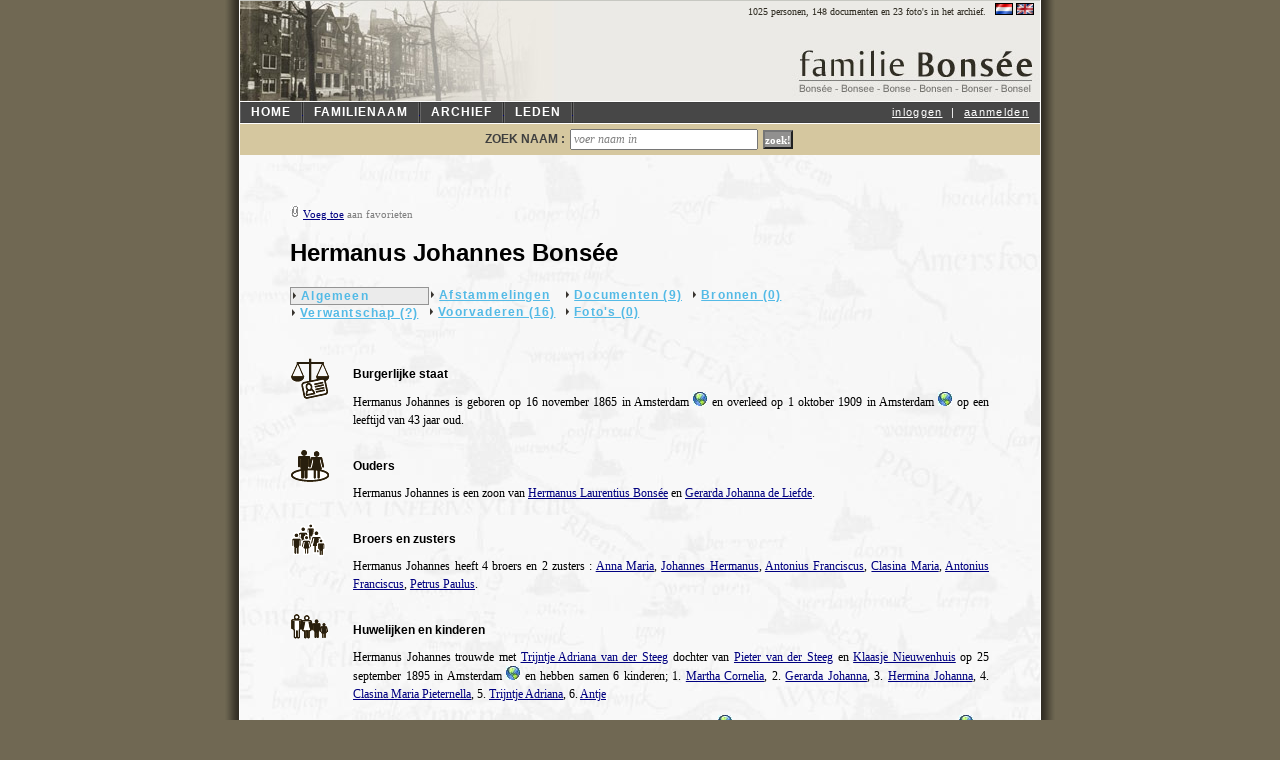

--- FILE ---
content_type: text/html; charset=UTF-8
request_url: http://www.bonsee.nl/cgi-bin/am.cgi?a=people_profile&id=31
body_size: 30327
content:
<!DOCTYPE HTML>
<HTML>
<HEAD>
<meta charset="utf-8">
<TITLE>Hermanus Johannes Bonsée</TITLE>
<META http-equiv="content-language" content="nl">
<META http-equiv="Expires" content="Sat, 01 Jan 2000 00:00:01 GMT">
<META http-equiv="Pragma" content="no-cache">
<META http-equiv="Cache-Control" content="no-cache">
<META name="description" content="Hermanus Johannes Bonsée">
<META name="keywords" content="Hermanus,Johannes,Bonsée,bonsee,bonse,bonser,bonsen,bonsel,stamboom,genealogie,voorvaderen,afstammelingen,nageslacht">

<STYLE type="text/css">
/* --------------GLOBAL--------------------- */

HTML,BODY              { margin: 0px; padding: 0px; background-color: #706853}
BODY,TD                { font:12px verdana; color:black }
.fullheight            { height:100%}
FORM                   { display:inline; margin:0px;}
SELECT,TEXTAREA,INPUT  { font:12px verdana}
TEXTAREA               { height:250px }
A                      { font:12px verdana; color:navy }
A:hover                { color:#53bae6 }
.checkbox              { width:10px;height:10px }
.radio                 { width:12px;height:12px }

#data                  { height:100%;background: white url(/images/bg.jpg) repeat; vertical-align:top }
#data H1               { font:bold 24px arial; margin-bottom:20px; }
#data TABLE            { width:100%;margin:0px;border-collapse:collapse}

.help                  { padding:10px;background-color:#acdbef;text-align:justify; border-bottom:4px solid white }
.bar                   { background-color:#2b2b2b; line-height:15px; color:white; font: 10px verdana;padding:2px}
.bar A                 { color:white; font:10px verdana; }
.bar2                  { border-bottom:1px solid #9e7f05; background-color:#ffcf0f; line-height:15px; color:#2b2b2b}
.bar2 A                { color:#2b2b2b;font:10px verdana; text-decoration:none }

.login_status          { color:white; font:11px arial; font-weight:normal; letter-spacing:0.12em }
.login_status A        { color:white; font:11px arial; font-weight:normal; letter-spacing:0.12em }

/* --------------TOP MENU------------------- */

.topmenu               { height:22px; border-bottom: 1px solid white;width:100%;background-color:#474747 }
.topmenu TD           { padding-left:10px;padding-right:10px;padding-top:1px;border-top:1px solid #3F3F3F;border-bottom:1px solid #3F3F3F;border-right:1px solid #666666; border-left:1px solid #666666 }
.topmenu A             { font:bold 12px arial;color:white;text-decoration:none;letter-spacing:1px }
.topmenu A:hover       { color:#53bae6 }

.topmenu .slTAB        { position:absolute;display:none;background-color:#3f3f3f;margin-left:-11px;margin-top:18px;z-index:100;filter:alpha(opacity=97,style=0) }
.topmenu .slTAB TD     { border-top:1px solid #6c6c6c;border-bottom:1px solid #2b2b2b }
.topmenu .slTAB TD A   { white-space:nowrap }

/* --------------HEADER--------------------- */

.header                { padding:1px;}
.header H6             { color:white; font: bold 14px arial; margin:0px 0px 0px 0px;line-height:36px; padding-left:12px }
.header H6 A           { color:white; font: bold 14px arial; margin:0px 0px 0px 0px;line-height:36px }

/* --------------NIEUW--------------------- */

#text   { font:12px verdana; line-height:18px; text-align:justify; padding:50px; }
#text A { font:12px verdana; text-align:justify; }
#text H1{ margin-bottom:20px; font:bold 24px arial }
#text H2{ margin-bottom:20px; font:bold 18px arial }
#text UL { list-style-type: disc;padding-left:15px;}
#text .boldblue   { font:bold 12px arial; color:#53bae6; letter-spacing:0.1em }
#text .boldblue A { font:bold 12px arial; color:#53bae6; letter-spacing:0.1em }

.sub_menu   { text-align:left;padding-left:10px;height:30px;color:gray;font:bold 12px arial; letter-spacing: 0.1em }
.sub_menu A { color:gray;font:bold 12px arial; letter-spacing: 0.1em }


/* --------------SIDEBAR--------------------- */

.sidebar               { width:300px;vertical-align:top;background-color:#def4fe;height:100%}
.sidebar_right         { width:168px;vertical-align:top;background-color:#d7d7d7;height:100%;border-left:4px solid white}
.sidebar_left          { width:140px;vertical-align:top;background-color:#def4fe;height:100%;border-right:4px solid white}
.sidebar TABLE         { width:300px;margin:0px;}

.sidebar IFRAME        { border-bottom:4px solid white;}

.sidebar_left IFRAME   { margin-left:8px }
.sidebar_left TABLE    { margin:0px;border-bottom:3px solid white;width:140px;}
.sidebar_left TH       { background:url(http://img.letssingit.com/images/header_bg_blue.gif);color:black;font-weight:bold; background-color:#acdbef;border-bottom:1px solid #013667;line-height:18px;height:18px;padding-left:6px; margin-left:0px}
.sidebar_left TD       { border-bottom:1px solid white;line-height:20px;height:20px;padding-left:6px; margin-left:0px;background-color:#def4fe}
.sidebar_left .row1    { background-color:#def4fe }
.sidebar_left .row2    { background-color:#def4fe }
.sidebar_left .row1 TD { border-bottom:1px solid white}
.sidebar_left .row2 TD { border-bottom:1px solid white }

/* ----------------------------------- */

.content               { height:100%; width:100%}

.data                  { width:100%;vertical-align:top;height:100%}
.data TABLE            { border-collapse:collapse; width:100%}
.data TD               { height:100%;}

.data2                 { width:100%;vertical-align:top;height:100%;text-align:center}
.data2 TABLE           { border-collapse:collapse; width:400px}
.data2 TD              { height:100%;}

TH                     { font:bold 12px verdana;text-align:left;white-space:nowrap;border-bottom:1px solid #494949;line-height:18px; height:18px; background-color:#d5c79f; padding-left:8px}
TH A                   { font:bold 12px verdana; }

/* ----------------------------------- */

.postrow1              { height:22px;background-color:#ebebeb}
.postrow1 TD           { border-bottom:1px solid #959594}
.postrow2              { height:22px;}
.postrow2 TD           { border-bottom:1px solid #959594}
.postcell1             { width:100px;padding-left:6px; }
.postcell1 A           { font-weight:bold; }
.postcell2             { font:10px verdana;text-align:right;color:gray;padding-right:6px }
.postcell2 A           { font:10px verdana;color:gray }
.postcell4             { padding:6px;line-height:16px; }

/* ----------------------------------- */

.row1                  { background-color:white }
.row2                  { background-color:#f7f8f7 }

.data .row5 TD               { font:bold 16px arial; padding:15px 30px 15px 30px; }
.data .row5 TD A             { font:bold 16px arial }
.data .row6 TD               { font-weight:bold; color:gray; padding:0px 30px 5px 30px; border-bottom:1px dotted #D0D0D0;}
.data .row6 TD A             { font-weight:bold; color:gray }
.data .row7 TD               { line-height:20px; text-align:justify; padding:0px 30px 25px 30px; }
.data .row7 TD A             { font-weight:bold }

.data2 .row5 TD               { font:bold 16px arial; padding:15px 0px 15px 0px; }
.data2 .row5 TD A             { font:bold 16px arial }
.data2 .row6 TD               { font-weight:bold; color:gray; padding:0px 0px 5px 0px; border-bottom:1px dotted #D0D0D0; }
.data2 .row6 TD A             { font-weight:bold; color:gray }
.data2 .row7 TD               { line-height:20px; text-align:justify; padding:0px 0px 25px 0px; }
.data2 .row7 TD A             { font-weight:bold }

.rowsticky             { background-color:#ebebeb }
.rowhighlight          { background-color:#ebebeb }
.row1 TD               { border-bottom:1px solid #d7d7d7; padding:4px }
.row2 TD               { border-bottom:1px solid #d7d7d7; padding:4px }
.rowsticky TD          { border-bottom:1px solid #d7d7d7; padding:4px }
.rowhighlight TD       { border-bottom:1px solid #d7d7d7; padding:4px }

/* -------------TABS---------------------- */

UL { list-style-type: none;padding-left:0px; margin:0px}
#tabs                   { list-style-type: none; margin-left:12px; margin-bottom:-1px; position:relative; z-index:1;float:left; display:inline; font:11px Verdana; color:black; border-left:1px solid black}
#tabs .tab              { float:left; border:1px solid black;border-left:none; padding:4px 10px 5px; }
#tabs .on               { background:white; border-bottom:1px solid white;}
#tabs a                 { font:11px Verdana; color:black; }
#tabs a:hover           { color:navy;}

.menu        { padding:3px; color:white;font:10px verdana; cursor:hand}
.main        { padding:13px; color:black;font:11px verdana}
.button      { background-color:#5C5C5C; width:20px; border:1px solid #9A9B96; padding-bottom:2px; padding-top:2px; text-align:center}
.browse      { color:white; font: bold 10px verdana; text-decoration:none}
.menu        { background-color:#5C5C5C; width:89; padding:3px; border:1px solid white}
.search      { background-color: #d5c79f; font:bold 12px arial; color:#3f3f3f; text-align:center; padding:3px; vertical-align:middle}
.search .search_a { font:italic 12px verdana; color:gray }
.search .search_b { font:12px verdana; color:black }
.searchbox   { width:200px; }
.search SELECT {width:130px;vertical-align: middle; margin:2px}
.search INPUT  {vertical-align: middle; margin:2px}
INPUT.but      {height:19px;margin:0;padding:0}
.main        { width:540; background-color:white; padding:8px; border:1px solid #9A9B96; color:black; font: 11px verdana}
.r1          { background-color:white}
.r2          { background-color:#E7F5DD}
.but         { height:18px; background-color:#91908F; color:white; font: bold 11px verdana }
.but2        { border:1px solid #666666; font:bold 10px verdana;background-color:#F2F0BE;cursor:hand; }
.nav1        { padding-left:8px;padding-right:8px;border-top:1px solid #3F3F3F;border-bottom:1px solid #3F3F3F;border-right:1px solid #666666;padding-top:1px;font-weight:bold; height:21px }
.nav1 A      { color:white;padding:12px;font:bold 12px }
.nav1 A:hover { color:#FFCC00;text-decoration:none }
.nav2        {	width:90px;	padding:3px 0px;	text-align:center;	float:left;	display:inline;	border-top:1px solid #95937E;	border-bottom:1px solid #95937E;	border-right:1px solid #95937E;	}
.fld{font:9px verdana;color:#3F4042;border:1px solid #3F4042}

.errmsg    { padding-bottom:20px; }
.errmsg LI { font:11px verdana;color:red; }

TABLE.content {background-color:white}
</STYLE>

<SCRIPT type="text/javascript">
function addBookmark(){if (document.all){window.external.AddFavorite(document.location.href,document.title)}}
</SCRIPT>

<SCRIPT type="text/javascript">
mt=null

var am=0; // active menu
function sm(i) // show menu
{
if (am && am !=i) hide(am);
show(i);
am = i;
stpt();
}
function cm() // close menu
{
if (am) hide(am);
am = 0;
}

function strtt() // start timer
{
mt=window.setTimeout('cm();stpt();', 1000);
}

function stpt() // stop timer
{
window.clearTimeout(mt);
mt=null;
}

function hide(i)
{
var DivRef = eval("document.getElementById('menu"+i+"')");
var IfrRef = document.getElementById('shield');

DivRef.style.display = 'none';
IfrRef.style.display = 'none';
}
function show(i)
{
var DivRef = eval("document.getElementById('menu"+i+"')");
var IfrRef = document.getElementById('shield');

DivRef.style.display = 'block';
IfrRef.style.width   = DivRef.offsetWidth;
IfrRef.style.height  = DivRef.offsetHeight;
IfrRef.style.top     = DivRef.offsetTop;
IfrRef.style.left    = DivRef.offsetLeft;
IfrRef.style.zIndex  = DivRef.style.zIndex - 1;
IfrRef.style.display = 'block';
}

</SCRIPT>

<script async src="https://www.googletagmanager.com/gtag/js?id=G-0N08LJPNJP"></script>
<script>
window.dataLayer = window.dataLayer || [];
function gtag(){dataLayer.push(arguments);}
gtag('js', new Date());
gtag('config', 'G-0N08LJPNJP');
</script>

</HEAD>

<BODY>

<TABLE cellspacing=0 cellpadding=0 border=0 class="fullheight">
<TR>
  <td style="background: transparent url(/images/bg_gradient_left.gif) repeat-y scroll right top; -moz-background-clip: -moz-initial; -moz-background-origin: -moz-initial; -moz-background-inline-policy: -moz-initial;" width="50%"></td>
  <td style="border-left: 1px solid white; border-right: 1px solid white;" bgcolor="white" valign="top">

  <table style="width: 800px;" class="fullheight" cellpadding="0" cellspacing="0">
  <tr style="height: 100px;">
  <td style="border-top: 1px solid rgb(199, 200, 194); height: 100px; background: #ebeae6 url(/images/bg_header_nl.jpg) repeat-y scroll left top;vertical-align:top; align:right" bgcolor="#3f3f3f" align=right>
  <span style="font-family: verdana; font-style: normal; font-variant: normal; font-weight: normal; font-size: 10px; line-height: normal; font-size-adjust: none; font-stretch: normal; color: #312e24;">1025 personen, 148 documenten en 23 foto's in het archief. &nbsp; <A href="http://www.bonsee.nl" title="Nederlandse versie"><IMG src="/images/flag_nl.gif" border=0 style="margin-top:2px"></A> <A href="http://www.bonsee.com" title="English version"><IMG src="/images/flag_en.gif" border=0 style="margin-top:2px"></A></span>
  &nbsp;
  </td>
  </tr>
  <tr>
    <td style="border-top: 1px solid white; padding: 0px;">

    <TABLE cellspacing=0 cellpadding=0 style="width:100%" class="fullheight">
    <TR>
      <TD>

						<iframe id="shield" src="javascript:''" style="position:absolute; width:103px; height:162px; z-index:99; display:none" frameborder="0" scrolling="no"></iframe>

      <TABLE cellspacing=0 cellpadding=0 class=topmenu>
      <TR>
        <TD onmouseover="sm(1);stpt()" onmouseout="strtt()" id=home><TABLE class=slTAB id=menu1 cellspacing=0 cellpadding=0><TR><TD><A href="/">Voorpagina</A></TD></TR><TR><TD><A href="/news">Nieuws</A></TD></TR><TR><TD><A href="/start">Hoe het begon</A></TD></TR><TR><TD><A href="/privacy">Privacy</A></TD></TR><TR><TD><A href="/contact">Contact</A></TD></TR></TABLE><A href="/">HOME</A><BR></TD>
        <TD bgcolor="#2b2b2b" style="border:none;width:1px;padding:0px 0px 0px 0px"><IMG width=1 height=1 alt='' src="/images/pixel.gif"></TD>
        <TD onmouseover="sm(2);stpt()" onmouseout="strtt()" id=familyname><TABLE class=slTAB id=menu2 cellspacing=0 cellpadding=0><TR><TD><A href="/familyname">Huidige generaties</A></TD></TR><TR><TD><A href="/origin">Herkomst</A></TD></TR><TR><TD><A href="/meaning">Betekenis</A></TD></TR><TR><TD><A href="/verbastering">Verbastering</A></TD></TR><TR><TD><A href="/surnames">Achternamen</A></TD></TR><TR><TD><A href="/verwantschap">Verwantschap</A></TD></TR></TABLE><A href="/familyname">FAMILIENAAM</A><BR></TD>
        <TD bgcolor="#2b2b2b" style="border:none;width:1px;padding:0px 0px 0px 0px"><IMG width=1 height=1 alt='' src="/images/pixel.gif"></TD>
        <TD onmouseover="sm(3);stpt()" onmouseout="strtt()" id=archive><TABLE class=slTAB id=menu3 cellspacing=0 cellpadding=0><TR><TD><A href="/archive_surnames">Achternamen (315)</A></TD></TR><TR><TD><A href="/archive_photos">Foto's (23)</A></TD></TR><TR><TD><A href="/archive_documents">Documenten (148)</A></TD></TR><TR><TD><A href="/archive_occupations">Beroepen (60)</A></TD></TR><TR><TD><A href="/archive_unknown">Onbekend (8)</A></TD></TR><TR><TD><A href="/archive_added">Toegevoegd</A></TD></TR><TR><TD><A href="/archive_updated">Bijgewerkt</A></TD></TR></TABLE><A href="/archive_surnames">ARCHIEF</A><BR></TD>
        <TD bgcolor="#2b2b2b" style="border:none;width:1px;padding:0px 0px 0px 0px"><IMG width=1 height=1 alt='' src="/images/pixel.gif"></TD>
        <TD id=members><A href="/members_list">LEDEN</A><BR></TD>
        <TD bgcolor="#2b2b2b" style="border:none;width:1px;padding:0px 0px 0px 0px"><IMG width=1 height=1 alt='' src="/images/pixel.gif"></TD>
        <TD width="100%" align=right><SPAN class=login_status><A href="/my_login_form" style="font:11px arial;font-weight:normal;text-decoration:underline;letter-spacing:0.12em">inloggen</A>&nbsp;&nbsp;|&nbsp;&nbsp;<A href="/my_register_form" style="font:11px arial;font-weight:normal;text-decoration:underline;letter-spacing:0.12em">aanmelden</A></SPAN></TD>
      </TR>
      </TABLE>

      </TD>
    </TR>

    <TR>
      <TD class="search" style="height:20px" bgcolor="#ffdd54">

            <FORM method=get action="/cgi-bin/am.cgi" name=search onSubmit="return validate_search()">
      <INPUT type=hidden name=a value=search_quick>
						<INPUT type=hidden name=l value=name>
      ZOEK NAAM :
      <INPUT type=text name=s style="width:180px" value="voer naam in" class=search_a onClick="this.value='';this.style.color='black';this.style.font='normal 12px verdana'">
						<INPUT class=but type=submit value="zoek!">&nbsp;
						</FORM>

      <script type="text/javascript">
      function validate_search(){if (document.search.s.value.length == 0 || document.search.l.value == 0){return false}else{return true}}
		  		//document.forms['search'].elements['s'].focus();
      </script>

      </TD>
    </TR>

    </TABLE>

    </TD>
  </TR>
  <TR>
    <TD id=data>

    <STYLE>
#text .boldblue TD { font:bold 12px arial; color:#53bae6; letter-spacing:0.1em }
#text .boldblue TD A { font:bold 12px arial; color:#53bae6; letter-spacing:0.1em }
#text .a    { width:60px }
#text .b    { padding-top:10px;font:bold 12px arial }
#text .c    { padding-top:10px; padding-bottom:20px; line-height:18px; text-align:justify }
#text .c A  { line-height:18px; }
#text .info  { width:500px;height:20px;font:11px verdana;color:gray }
#text .info A{ font:11px verdana }
</STYLE>

<TABLE cellspacing=0 cellpadding=0 width=100% border=0 height=100%>
<TR valign=top>
  <TD id=text>

		<SPAN class=info><IMG src='/images/bookmark.gif'> <A href='/cgi-bin/am.cgi?a=my_bookmarks_add&category=persons&person_id=31'>Voeg toe</A> aan favorieten</SPAN>

		<H1>Hermanus Johannes Bonsée</H1>

  <TABLE class=boldblue cellspacing=3 style="width:500px">
		<TR>
			 <TD bgcolor=#ebebeb style="border:1px solid #949494"><IMG src='/images/arrow.gif'> Algemeen</TD>
				<TD><IMG src='/images/arrow.gif'> <A href="/cgi-bin/am.cgi?a=people_descendants&id=31">Afstammelingen</A></TD>
				<TD><IMG src='/images/arrow.gif'> <A href="/cgi-bin/am.cgi?a=people_documents&id=31">Documenten (9)</A></TD>
				<TD><IMG src='/images/arrow.gif'> <A href="/cgi-bin/am.cgi?a=people_sources&id=31">Bronnen (0)</A></TD>
		</TR>
		<TR>
       <TD><IMG src='/images/arrow.gif'> <A href="/cgi-bin/am.cgi?a=people_relation&id=31">Verwantschap (?)</A></TD>
				<TD><IMG src='/images/arrow.gif'> <A href="/cgi-bin/am.cgi?a=people_ancestors&id=31">Voorvaderen (16)</A></TD>
				<TD><IMG src='/images/arrow.gif'> <A href="/cgi-bin/am.cgi?a=people_photos&id=31">Foto's (0)</A></TD>
				<TD>&nbsp;</TD>
		</TR>
		</TABLE>

		<BR><BR>

		<TABLE>
		<TR><TD rowspan=2 valign=top class=a><IMG src="/images/burgerlijke_staat.gif"></TD> <TD class=b>Burgerlijke staat</TD></TR>
		<TR><TD class=c>Hermanus Johannes is geboren op 16 november 1865 in Amsterdam <A title='bekijk locatie op wereldkaart' href='#' onClick="window.open('/cgi-bin/am.cgi?a=people_map&location_id=1','','toolbar=no,width=500,height=300,directories=no,status=no,scrollbars=no,resizable=no,menubar=no')"><IMG src='/images/globe.gif' border=0></A> en overleed op 1 oktober 1909 in Amsterdam <A title='bekijk locatie op wereldkaart' href='#' onClick="window.open('/cgi-bin/am.cgi?a=people_map&location_id=1','','toolbar=no,width=500,height=300,directories=no,status=no,scrollbars=no,resizable=no,menubar=no')"><IMG src='/images/globe.gif' border=0></A>  op een leeftijd van 43 jaar oud. </TD></TR>
		<TR><TD rowspan=2 valign=top class=a><IMG src="/images/ouders.gif"></TD> <TD class=b>Ouders</TD></TR>
		<TR><TD class=c>Hermanus Johannes  is een zoon van <a href='/cgi-bin/am.cgi?a=people_profile&id=24'>Hermanus Laurentius Bonsée</a> en <a href='/cgi-bin/am.cgi?a=people_profile&id=28'>Gerarda Johanna de Liefde</a>.</TD></TR>
		<TR><TD rowspan=2 valign=top class=a><IMG src="/images/broers_en_zusters.gif"></TD> <TD class=b>Broers en zusters</TD></TR>
		<TR><TD class=c>Hermanus Johannes heeft 4 broers en 2 zusters : <a href='/cgi-bin/am.cgi?a=people_profile&id=34'>Anna Maria</a>, <a href='/cgi-bin/am.cgi?a=people_profile&id=30'>Johannes Hermanus</a>, <a href='/cgi-bin/am.cgi?a=people_profile&id=387'>Antonius Franciscus</a>, <a href='/cgi-bin/am.cgi?a=people_profile&id=35'>Clasina Maria</a>, <a href='/cgi-bin/am.cgi?a=people_profile&id=32'>Antonius Franciscus</a>, <a href='/cgi-bin/am.cgi?a=people_profile&id=33'>Petrus Paulus</a>.</TD></TR>
		<TR><TD rowspan=2 valign=top class=a><IMG src="/images/huwelijken_en_kinderen.gif"></TD> <TD class=b>Huwelijken en kinderen</TD></TR>
		<TR><TD class=c>Hermanus Johannes  trouwde met <a href='/cgi-bin/am.cgi?a=people_profile&id=57'>Trijntje Adriana van der Steeg</a> dochter van <a href='/cgi-bin/am.cgi?a=people_profile&id=393'>Pieter van der Steeg</a> en <a href='/cgi-bin/am.cgi?a=people_profile&id=394'>Klaasje Nieuwenhuis</a> op 25 september 1895  in Amsterdam <A title='bekijk locatie op wereldkaart' href='#' onClick="window.open('/cgi-bin/am.cgi?a=people_map&location_id=1','','toolbar=no,width=500,height=300,directories=no,status=no,scrollbars=no,resizable=no,menubar=no')"><IMG src='/images/globe.gif' border=0></A> en hebben samen 6 kinderen; 1. <a href='/cgi-bin/am.cgi?a=people_profile&id=396'>Martha Cornelia</a>, 2. <a href='/cgi-bin/am.cgi?a=people_profile&id=58'>Gerarda Johanna</a>, 3. <a href='/cgi-bin/am.cgi?a=people_profile&id=52'>Hermina Johanna</a>, 4. <a href='/cgi-bin/am.cgi?a=people_profile&id=53'>Clasina Maria Pieternella</a>, 5. <a href='/cgi-bin/am.cgi?a=people_profile&id=54'>Trijntje Adriana</a>, 6. <a href='/cgi-bin/am.cgi?a=people_profile&id=55'>Antje</a><OL><LI> <a href='/cgi-bin/am.cgi?a=people_profile&id=396'>Martha Cornelia Bonsée</a> is geboren op 16 mei 1890 in Amsterdam <A title='bekijk locatie op wereldkaart' href='#' onClick="window.open('/cgi-bin/am.cgi?a=people_map&location_id=1','','toolbar=no,width=500,height=300,directories=no,status=no,scrollbars=no,resizable=no,menubar=no')"><IMG src='/images/globe.gif' border=0></A> overleed op 14 december 1978 in Amstelveen <A title='bekijk locatie op wereldkaart' href='#' onClick="window.open('/cgi-bin/am.cgi?a=people_map&location_id=11','','toolbar=no,width=500,height=300,directories=no,status=no,scrollbars=no,resizable=no,menubar=no')"><IMG src='/images/globe.gif' border=0></A>  op een leeftijd van 88 jaar oud trouwde met <a href='/cgi-bin/am.cgi?a=people_profile&id=412'>Hermanus Bernardus "Herman" Reuvers</a> zoon van <a href='/cgi-bin/am.cgi?a=people_profile&id=413'>Hermanus Reuvers</a> en <a href='/cgi-bin/am.cgi?a=people_profile&id=414'>Philippina Mulder</a> op 13 januari 1910  in Amsterdam <A title='bekijk locatie op wereldkaart' href='#' onClick="window.open('/cgi-bin/am.cgi?a=people_map&location_id=1','','toolbar=no,width=500,height=300,directories=no,status=no,scrollbars=no,resizable=no,menubar=no')"><IMG src='/images/globe.gif' border=0></A> en hebben samen 2 kinderen; 1. <a href='/cgi-bin/am.cgi?a=people_profile&id=550'>Trijntje Adriana</a>, 2. <a href='/cgi-bin/am.cgi?a=people_profile&id=551'>Hermanus Bernardus</a>.<BR><BR><LI> <a href='/cgi-bin/am.cgi?a=people_profile&id=58'>Gerarda Johanna Bonsée</a> is geboren op 30 mei 1895 in Amsterdam <A title='bekijk locatie op wereldkaart' href='#' onClick="window.open('/cgi-bin/am.cgi?a=people_map&location_id=1','','toolbar=no,width=500,height=300,directories=no,status=no,scrollbars=no,resizable=no,menubar=no')"><IMG src='/images/globe.gif' border=0></A> trouwde met <a href='/cgi-bin/am.cgi?a=people_profile&id=106'>Petrus Albert Weber</a> op 25 juli 1917  in Amsterdam <A title='bekijk locatie op wereldkaart' href='#' onClick="window.open('/cgi-bin/am.cgi?a=people_map&location_id=1','','toolbar=no,width=500,height=300,directories=no,status=no,scrollbars=no,resizable=no,menubar=no')"><IMG src='/images/globe.gif' border=0></A> en hebben samen 4 kinderen; 1. <a href='/cgi-bin/am.cgi?a=people_profile&id=107'>Petrus Albert</a>, 2. <a href='/cgi-bin/am.cgi?a=people_profile&id=108'>Hermanus Johannes</a>, 3. <a href='/cgi-bin/am.cgi?a=people_profile&id=109'>Gerardus Johannes</a>, 4. <a href='/cgi-bin/am.cgi?a=people_profile&id=110'>Albert Petrus</a>. Gerarda Johanna  trouwde later met <a href='/cgi-bin/am.cgi?a=people_profile&id=543'>Petrus Johannes Antonius van Beek</a> zoon van <a href='/cgi-bin/am.cgi?a=people_profile&id=749'>Anthonius Johannes Josephus van Beek</a> en <a href='/cgi-bin/am.cgi?a=people_profile&id=750'>Johanna Maria Smit</a> op 19 oktober 1939  in Amsterdam <A title='bekijk locatie op wereldkaart' href='#' onClick="window.open('/cgi-bin/am.cgi?a=people_map&location_id=1','','toolbar=no,width=500,height=300,directories=no,status=no,scrollbars=no,resizable=no,menubar=no')"><IMG src='/images/globe.gif' border=0></A>.<BR><BR><LI> <a href='/cgi-bin/am.cgi?a=people_profile&id=52'>Hermina Johanna Bonsee</a> is geboren op 29 maart 1897 in Amsterdam <A title='bekijk locatie op wereldkaart' href='#' onClick="window.open('/cgi-bin/am.cgi?a=people_map&location_id=1','','toolbar=no,width=500,height=300,directories=no,status=no,scrollbars=no,resizable=no,menubar=no')"><IMG src='/images/globe.gif' border=0></A>.<BR><BR><LI> <a href='/cgi-bin/am.cgi?a=people_profile&id=53'>Clasina Maria Pieternella Bonsée</a> is geboren op 12 juni 1898 in Amsterdam <A title='bekijk locatie op wereldkaart' href='#' onClick="window.open('/cgi-bin/am.cgi?a=people_map&location_id=1','','toolbar=no,width=500,height=300,directories=no,status=no,scrollbars=no,resizable=no,menubar=no')"><IMG src='/images/globe.gif' border=0></A> overleed op 27 februari 1974 in Naarden <A title='bekijk locatie op wereldkaart' href='#' onClick="window.open('/cgi-bin/am.cgi?a=people_map&location_id=3','','toolbar=no,width=500,height=300,directories=no,status=no,scrollbars=no,resizable=no,menubar=no')"><IMG src='/images/globe.gif' border=0></A>  op een leeftijd van 75 jaar oud trouwde met <a href='/cgi-bin/am.cgi?a=people_profile&id=56'>Willem Martius Gerhardus Blankenstijn</a> op 16 juli 1919  in Amsterdam <A title='bekijk locatie op wereldkaart' href='#' onClick="window.open('/cgi-bin/am.cgi?a=people_map&location_id=1','','toolbar=no,width=500,height=300,directories=no,status=no,scrollbars=no,resizable=no,menubar=no')"><IMG src='/images/globe.gif' border=0></A> en hebben samen 6 kinderen; 1. <a href='/cgi-bin/am.cgi?a=people_profile&id=427'>Willem Martinus Gerhardus</a>, 2. <a href='/cgi-bin/am.cgi?a=people_profile&id=428'>Hermanus Johannes</a>, 3. <a href='/cgi-bin/am.cgi?a=people_profile&id=429'>Laurens</a>, 4. <a href='/cgi-bin/am.cgi?a=people_profile&id=430'>Klaas Pieter</a>, 5. <a href='/cgi-bin/am.cgi?a=people_profile&id=431'>Karel Christiaan</a>, 6. <a href='/cgi-bin/am.cgi?a=people_profile&id=432'>Willem Martinus Gerhardus</a>.<BR><BR><LI> <a href='/cgi-bin/am.cgi?a=people_profile&id=54'>Trijntje Adriana Bonsée</a> is geboren op 8 juni 1900 in Amsterdam <A title='bekijk locatie op wereldkaart' href='#' onClick="window.open('/cgi-bin/am.cgi?a=people_map&location_id=1','','toolbar=no,width=500,height=300,directories=no,status=no,scrollbars=no,resizable=no,menubar=no')"><IMG src='/images/globe.gif' border=0></A> overleed op 2 december 1961 in Amsterdam <A title='bekijk locatie op wereldkaart' href='#' onClick="window.open('/cgi-bin/am.cgi?a=people_map&location_id=1','','toolbar=no,width=500,height=300,directories=no,status=no,scrollbars=no,resizable=no,menubar=no')"><IMG src='/images/globe.gif' border=0></A>  op een leeftijd van 61 jaar oud trouwde met <a href='/cgi-bin/am.cgi?a=people_profile&id=540'>Lourens Mul</a> op 19 april 1923  in Amsterdam <A title='bekijk locatie op wereldkaart' href='#' onClick="window.open('/cgi-bin/am.cgi?a=people_map&location_id=1','','toolbar=no,width=500,height=300,directories=no,status=no,scrollbars=no,resizable=no,menubar=no')"><IMG src='/images/globe.gif' border=0></A>.<BR><BR><LI> <a href='/cgi-bin/am.cgi?a=people_profile&id=55'>Antje Bonsée</a> is geboren op 30 mei 1902 in Amsterdam <A title='bekijk locatie op wereldkaart' href='#' onClick="window.open('/cgi-bin/am.cgi?a=people_map&location_id=1','','toolbar=no,width=500,height=300,directories=no,status=no,scrollbars=no,resizable=no,menubar=no')"><IMG src='/images/globe.gif' border=0></A> overleed op 24 november 1952 in Amsterdam <A title='bekijk locatie op wereldkaart' href='#' onClick="window.open('/cgi-bin/am.cgi?a=people_map&location_id=1','','toolbar=no,width=500,height=300,directories=no,status=no,scrollbars=no,resizable=no,menubar=no')"><IMG src='/images/globe.gif' border=0></A>  op een leeftijd van 50 jaar oud.<BR><BR></OL></TD></TR>
		<TR><TD rowspan=2 valign=top class=a>&nbsp;</TD> <TD class=b>Beroep</TD></TR>
		<TR><TD class=c>Werkman</TD></TR>
		</TABLE>

	</TD>
</TABLE>

    <!--CheckStat Code Begin-->
    <script type="text/javascript">
    //var js = 'http'+(document.location.protocol=='https:'?'s':'')+'://code.checkstat.nl/49611.js';
    //document.write(unescape("%3Cscript type='text/javascript' src='"+js+"'%3E%3C/script%3E"));
    </script>
    <!--CheckStat Code End-->

    </TD>
  </TR>
  <TR>
   <TD class=bar align=center style="border-top:1px solid white">
   Laatst bijgewerkt op	<A href="/news">12-05-2021</A>
   </TD>
  </TR>
  </TABLE>

		</TD>
 <td style="background: transparent url(/images/bg_gradient_right.gif) repeat-y scroll left top; -moz-background-clip: -moz-initial; -moz-background-origin: -moz-initial; -moz-background-inline-policy: -moz-initial;" valign="top" width="50%"></td>
 </TR>
</TABLE>

<SCRIPT>
function style(a)
{
return (a<10)?a="0"+a:a;
}

function askconfirm(q){if(!confirm(q)){return false}else{return true}}
</SCRIPT>

<SCRIPT type="text/javascript">
if ('')
{
  document.getElementById('').style.backgroundColor='#363636';
  document.getElementById('').style.color='#494949';
  document.getElementById('').style.borderLeftColor='#1c1c1c';
  document.getElementById('').style.borderRightColor='#1c1c1c';
}
</SCRIPT>

</BODY>
</HTML>